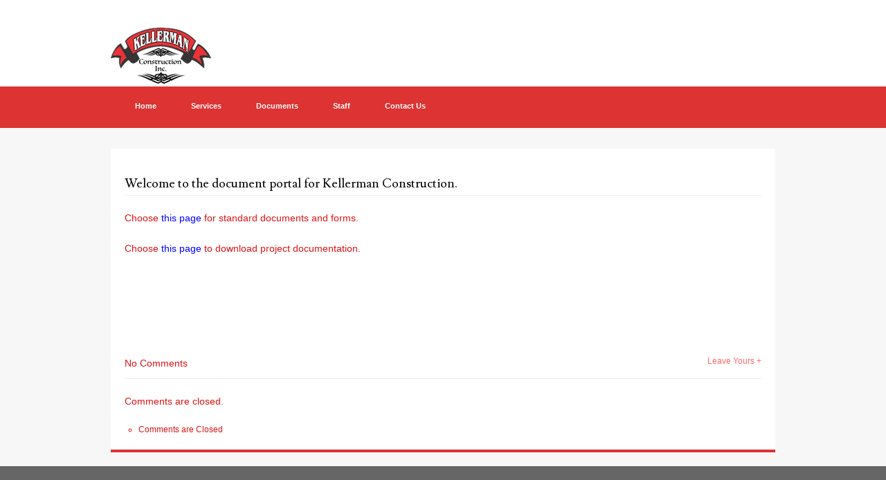

--- FILE ---
content_type: text/html; charset=UTF-8
request_url: http://www.kellermanconstruction.com/documents/
body_size: 3614
content:

<!DOCTYPE html PUBLIC "-//W3C//DTD XHTML 1.0 Strict//EN" "http://www.w3.org/TR/xhtml1/DTD/xhtml1-strict.dtd" >
<html xmlns="http://www.w3.org/1999/xhtml" xml:lang="en" lang="en" >

<head>
    <meta http-equiv="content-type" content="text/html; charset=UTF-8" />
    <meta name="viewport" content="width=device-width, initial-scale=1" />
    <title>Documents | Kellerman Construction, Inc</title>
    <link rel="profile" href="http://gmpg.org/xfn/11" />
    <link rel="pingback" href="http://www.kellermanconstruction.com/xmlrpc.php" />
    <meta name="viewport" content="width=device-width, initial-scale=1, maximum-scale=1" />
    <style type="text/css">@import url(//fonts.googleapis.com/css?family=Lusitana);h1, h2, h3, h4, h5, h6 { font-family: "Lusitana" !important }</style>    <link rel='dns-prefetch' href='//s.w.org' />
<link rel="alternate" type="application/rss+xml" title="Kellerman Construction, Inc &raquo; Feed" href="http://www.kellermanconstruction.com/feed/" />
<link rel="alternate" type="application/rss+xml" title="Kellerman Construction, Inc &raquo; Comments Feed" href="http://www.kellermanconstruction.com/comments/feed/" />
		<script type="text/javascript">
			window._wpemojiSettings = {"baseUrl":"https:\/\/s.w.org\/images\/core\/emoji\/11\/72x72\/","ext":".png","svgUrl":"https:\/\/s.w.org\/images\/core\/emoji\/11\/svg\/","svgExt":".svg","source":{"concatemoji":"http:\/\/www.kellermanconstruction.com\/wp-includes\/js\/wp-emoji-release.min.js?ver=4.9.20"}};
			!function(e,a,t){var n,r,o,i=a.createElement("canvas"),p=i.getContext&&i.getContext("2d");function s(e,t){var a=String.fromCharCode;p.clearRect(0,0,i.width,i.height),p.fillText(a.apply(this,e),0,0);e=i.toDataURL();return p.clearRect(0,0,i.width,i.height),p.fillText(a.apply(this,t),0,0),e===i.toDataURL()}function c(e){var t=a.createElement("script");t.src=e,t.defer=t.type="text/javascript",a.getElementsByTagName("head")[0].appendChild(t)}for(o=Array("flag","emoji"),t.supports={everything:!0,everythingExceptFlag:!0},r=0;r<o.length;r++)t.supports[o[r]]=function(e){if(!p||!p.fillText)return!1;switch(p.textBaseline="top",p.font="600 32px Arial",e){case"flag":return s([55356,56826,55356,56819],[55356,56826,8203,55356,56819])?!1:!s([55356,57332,56128,56423,56128,56418,56128,56421,56128,56430,56128,56423,56128,56447],[55356,57332,8203,56128,56423,8203,56128,56418,8203,56128,56421,8203,56128,56430,8203,56128,56423,8203,56128,56447]);case"emoji":return!s([55358,56760,9792,65039],[55358,56760,8203,9792,65039])}return!1}(o[r]),t.supports.everything=t.supports.everything&&t.supports[o[r]],"flag"!==o[r]&&(t.supports.everythingExceptFlag=t.supports.everythingExceptFlag&&t.supports[o[r]]);t.supports.everythingExceptFlag=t.supports.everythingExceptFlag&&!t.supports.flag,t.DOMReady=!1,t.readyCallback=function(){t.DOMReady=!0},t.supports.everything||(n=function(){t.readyCallback()},a.addEventListener?(a.addEventListener("DOMContentLoaded",n,!1),e.addEventListener("load",n,!1)):(e.attachEvent("onload",n),a.attachEvent("onreadystatechange",function(){"complete"===a.readyState&&t.readyCallback()})),(n=t.source||{}).concatemoji?c(n.concatemoji):n.wpemoji&&n.twemoji&&(c(n.twemoji),c(n.wpemoji)))}(window,document,window._wpemojiSettings);
		</script>
		<style type="text/css">
img.wp-smiley,
img.emoji {
	display: inline !important;
	border: none !important;
	box-shadow: none !important;
	height: 1em !important;
	width: 1em !important;
	margin: 0 .07em !important;
	vertical-align: -0.1em !important;
	background: none !important;
	padding: 0 !important;
}
</style>
<link rel='stylesheet' id='flexslider-css'  href='http://www.kellermanconstruction.com/wp-content/themes/Flatpack/inc/flexslider/css/flexslider.css?ver=4.9.20' type='text/css' media='all' />
<link rel='stylesheet' id='themefurnace-style-css'  href='http://www.kellermanconstruction.com/wp-content/themes/Flatpack/style.css?ver=4.9.20' type='text/css' media='all' />
<link rel='stylesheet' id='googleFonts-css'  href='https://fonts.googleapis.com/css?family=Lato%3A100%2C300%2C700&#038;ver=4.9.20' type='text/css' media='all' />
<link rel='stylesheet' id='font-awesome-css'  href='//netdna.bootstrapcdn.com/font-awesome/4.0.3/css/font-awesome.css?ver=4.9.20' type='text/css' media='all' />
<script type='text/javascript' src='http://www.kellermanconstruction.com/wp-includes/js/jquery/jquery.js?ver=1.12.4'></script>
<script type='text/javascript' src='http://www.kellermanconstruction.com/wp-includes/js/jquery/jquery-migrate.min.js?ver=1.4.1'></script>
<script type='text/javascript' src='http://www.kellermanconstruction.com/wp-content/themes/Flatpack/inc/flexslider/js/jquery.flexslider-min.js?ver=4.9.20'></script>
<script type='text/javascript' src='http://www.kellermanconstruction.com/wp-content/themes/Flatpack/js/jquery-fix.js?ver=1.0'></script>
<script type='text/javascript' src='http://www.kellermanconstruction.com/wp-content/themes/Flatpack/js/tabs.js?ver=1.0'></script>
<script type='text/javascript' src='http://www.kellermanconstruction.com/wp-content/themes/Flatpack/js/easing.js?ver=4.9.20'></script>
<script type='text/javascript' src='http://www.kellermanconstruction.com/wp-content/themes/Flatpack/js/jquery.ui.totop.js?ver=4.9.20'></script>
<link rel='https://api.w.org/' href='http://www.kellermanconstruction.com/wp-json/' />
<link rel="EditURI" type="application/rsd+xml" title="RSD" href="http://www.kellermanconstruction.com/xmlrpc.php?rsd" />
<link rel="wlwmanifest" type="application/wlwmanifest+xml" href="http://www.kellermanconstruction.com/wp-includes/wlwmanifest.xml" /> 
<meta name="generator" content="WordPress 4.9.20" />
<link rel="canonical" href="http://www.kellermanconstruction.com/documents/" />
<link rel='shortlink' href='http://www.kellermanconstruction.com/?p=23' />
<link rel="alternate" type="application/json+oembed" href="http://www.kellermanconstruction.com/wp-json/oembed/1.0/embed?url=http%3A%2F%2Fwww.kellermanconstruction.com%2Fdocuments%2F" />
<link rel="alternate" type="text/xml+oembed" href="http://www.kellermanconstruction.com/wp-json/oembed/1.0/embed?url=http%3A%2F%2Fwww.kellermanconstruction.com%2Fdocuments%2F&#038;format=xml" />
<style type="text/css" id="custom-background-css">
body.custom-background { background-color: #f7f7f7; }
</style>
    <style type="text/css">body { background-color: #f7f7f7}a, .portfolioitem p a:hover, .portfoliotitle a:hover, .blogtitle a:hover, .blogmeta a:hover, #topmeta .author a:hover, #botmeta .author a:hover, .footerwidget a, #footertwitter a, .posttag a:hover, .sidebarwidget li a:hover,  { color: #4348a5}.container, .container2 { background-color: #ffffff}#main-nav, .portfolioimage, #blog, .portfoliooverlay:hover, #main-nav li a:hover, #main-nav .current-menu-item a, #main-nav .current_page_item a, .selected, #main-nav ul ul li a:hover, #inside { border-color: #dd3333}.slide-data h1.slide-title, .flex-direction-nav a, .itemoverlay:before,  a.button, .button, button, html input[type="button"], input[type="reset"]{ background-color: #dd3333}.rosy, .rosy:hover, .tagcloud a, #navbar, .slidetitle span,.blogmeta, .topsubmit, .featureicon, .featureiconsmall, .portfoliooverlay span, #social li, #topmeta .category, #botmeta .category, #portfolio-filter a, .slidemeta, .blogmetainside { background-color: #dd3333;}body { color: #dd1313}h1,h2,h3,h4,h5,h6, #content h1, #content h2, #content h3, #content h4, #content h5, #content h6, blockquote{ color: #000000 }#header { background-color: #ffffff}#footer { background-color: #666666}</style>
    <script type="text/javascript">
		jQuery(document).ready(function( $ ) {
			$().UItoTop({ easingType: 'easeOutQuart' });
		});
  </script> 
</head>

<body class="page-template page-template-page-full-width page-template-page-full-width-php page page-id-23 page-parent custom-background">


<div id="header">
<div class="containerblank">
            <p><a href='http://www.kellermanconstruction.com/' title='Kellerman Construction, Inc' rel='home'><img class="logo" src='http://www.kellermanconstruction.com/wp-content/uploads/2018/01/Kellerman-Logo-PH_small-1.png' alt='Kellerman Construction, Inc' /></a></p>
    <p class="tagline"></p>
</div><!-- End Containerblank -->
</div><!-- End header -->

<div id="navbar">
<div id="main-nav">
<div class="menu"><ul>
<li ><a href="http://www.kellermanconstruction.com/">Home</a></li><li class="page_item page-item-202"><a href="http://www.kellermanconstruction.com/services/">Services</a></li>
<li class="page_item page-item-23 page_item_has_children current_page_item"><a href="http://www.kellermanconstruction.com/documents/">Documents</a>
<ul class='children'>
	<li class="page_item page-item-48"><a href="http://www.kellermanconstruction.com/documents/forms-and-docs/">Forms and Docs</a></li>
	<li class="page_item page-item-109"><a href="http://www.kellermanconstruction.com/documents/project-downloads/">Project Downloads</a></li>
</ul>
</li>
<li class="page_item page-item-176"><a href="http://www.kellermanconstruction.com/staff/">Staff</a></li>
<li class="page_item page-item-178"><a href="http://www.kellermanconstruction.com/contact-us/">Contact Us</a></li>
</ul></div>
</div><!-- End Navbar -->
</div><!-- End main nav --><div class="container">


<div id="inside">
<div id="content">




<h2>Welcome to the document portal for Kellerman Construction.</h2>
<p>Choose <span style="color: #0000ff;"><a style="color: #0000ff;" href="http://www.kellermanconstruction.com/documents/forms-and-docs/">this page</a></span> for standard documents and forms.</p>
<p>Choose <span style="color: #0000ff;"><a style="color: #0000ff;" href="http://www.kellermanconstruction.com/documents/project-downloads/">this page</a></span> to download project documentation.</p>
<p>&nbsp;</p>

<div class="postmeta">
<ul>
<li class="tagcloud posttag"></li>
</ul>
</div><!-- End Postmeta -->

<div id="comments">
<span class="yours"><a href="#leaveyourcomment">Leave Yours +</a></span><p class="commentstop">No Comments</p>


<p>Comments are closed.</p>


<a name="leaveyourcomment"></a>

<ul class="commentsbot">
<li>Comments are Closed</li>
</ul>
		
 
</div><!--End Comments-->
</div><!-- End Content -->

</div><!-- End Inside -->
</div><!-- End Container -->

</div><!-- End Container --></div><!-- End Container -->

<div id="footer">

<div id="footerwidgets">

<div class="footerwidget"><form action="http://www.kellermanconstruction.com/" method="get">
<input class="searchwidget" type="text" name="s" id="search" value="Type &amp; Hit Enter to Search" onblur="if (this.value == '')  {this.value = 'Type &amp; Hit Enter to Search';}"  onfocus="if (this.value == 'Type &amp; Hit Enter to Search') {this.value = '';}">
</form></div>
</div><!-- End Footer Widgets-->

</div><!-- End Footer -->

<div id="credits">

            <p class="copy">ALL MEDIA PROTECTED<br />
        &copy; Copyright 2016 Kellerman Construction, Inc - Theme: FlatPack by <a href="http://themefurnace.com" rel="designer">ThemeFurnace</a>.</a></p>

</div>
Ace Technologies Made This!<script type='text/javascript' src='http://www.kellermanconstruction.com/wp-content/themes/Flatpack/js/selectbox.js?ver=20130115'></script>
<script type='text/javascript' src='http://www.kellermanconstruction.com/wp-content/themes/Flatpack/js/skip-link-focus-fix.js?ver=20130115'></script>
<script type='text/javascript' src='http://www.kellermanconstruction.com/wp-includes/js/wp-embed.min.js?ver=4.9.20'></script>
</body>
</html>

--- FILE ---
content_type: text/css
request_url: http://www.kellermanconstruction.com/wp-content/themes/Flatpack/inc/flexslider/css/flexslider.css?ver=4.9.20
body_size: 1822
content:
/*
 * jQuery FlexSlider v2.0
 * http://www.woothemes.com/flexslider/
 *
 * Copyright 2012 WooThemes
 * Free to use under the GPLv2 license.
 * http://www.gnu.org/licenses/gpl-2.0.html
 *
 * Contributing author: Tyler Smith (@mbmufffin)
 */

 
/* Browser Resets */
.flex-container a:active,
.flexslider a:active,
.flex-container a:focus,
.flexslider a:focus  {outline: none;}
.slides,
.flex-control-nav,
.flex-direction-nav {margin: 0; padding: 0; list-style: none;} 

/* FlexSlider Necessary Styles
*********************************/ 
.flexslider {margin: 0; padding: 0;margin:0 auto;
	text-align:center}
.flexslider .slides > li {display: none; -webkit-backface-visibility: hidden;} /* Hide the slides before the JS is loaded. Avoids image jumping */
.flexslider .slides img { display: block;margin:0 auto;
	text-align:center}
.flex-pauseplay span {text-transform: capitalize;}

/* Clearfix for the .slides element */
.slides:after {content: "."; display: block; clear: both; visibility: hidden; line-height: 0; height: 0;} 
html[xmlns] .slides {display: block;} 
* html .slides {height: 1%;}

/* No JavaScript Fallback */
/* If you are not using another script, such as Modernizr, make sure you
 * include js that eliminates this class on page load */
.no-js .slides > li:first-child {display: block;}


/* FlexSlider Default Theme
*********************************/
.flexslider {margin: 0px;   position: relative; zoom: 1;}
.flex-viewport {max-height: 2000px; -webkit-transition: all 1s ease; -moz-transition: all 1s ease; transition: all 1s ease;}
.loading .flex-viewport {max-height: 300px;}
.flexslider .slides {zoom: 1;text-align:center; margin:0 auto;}

.carousel li {margin-right: 5px}


/* Direction Nav */
.flex-direction-nav {*height: 0; }
.flex-direction-nav a {margin: -20px 0 0; display: block;  position: absolute; top: 50%; z-index: 10; cursor: pointer;  }
.flex-direction-nav .flex-next {margin-right:10px;background-position: 100% 0; right: 20px;text-indent:-9999px;}
.flex-direction-nav .flex-prev {margin-left:10px;left: 20px;text-indent:-9999px;} 
.flex-direction-nav .flex-prev {margin-left:10px;left: 20px;}
.flexslider:hover .flex-next {opacity: 1; }
.flexslider:hover .flex-prev {opacity: 1; }
.flexslider:hover .flex-next:hover, .flexslider:hover .flex-prev:hover {background-color:#3D3D3D;}
.flex-direction-nav .flex-disabled {opacity: .3!important; filter:alpha(opacity=30); cursor: default;}

/* Control Nav */
.flex-control-nav { position: absolute; bottom: 20px; width:100%;text-align: center; }
.flex-control-nav li {margin: 0 6px; display: inline-block; zoom: 1; *display: inline;}


.flex-control-paging li a {width: 11px; height: 11px; display: block; background: #666; background: rgba(0,0,0,0.5); cursor: pointer; text-indent: -9999px; -webkit-border-radius: 20px; -moz-border-radius: 20px; -o-border-radius: 20px; border-radius: 20px; box-shadow: inset 0 0 3px rgba(0,0,0,0.3); }
.flex-control-paging li a:hover { background: #333; background: rgba(0,0,0,0.7); }
.flex-control-paging li a.flex-active { background: #000; background: rgba(0,0,0,0.9); cursor: default; }

.flex-control-thumbs {margin: 5px 0 0; position: static; overflow: hidden;}
.flex-control-thumbs li {width: 25%; float: left; margin: 0;}
.flex-control-thumbs img {width: 100%; display: block; opacity: .7; cursor: pointer;}
.flex-control-thumbs img:hover {opacity: 1;}
.flex-control-thumbs .flex-active {opacity: 1; cursor: default;}

@media screen and (max-width: 860px) {
  .flex-direction-nav .flex-prev {opacity: 1; left: 0;}
  .flex-direction-nav .flex-next {opacity: 1; right: 0;}
}


/* Slide Data -- EVERYTHING ABOVE IS FROM THE BASE ROTATOR */
.flexslider .slides li { position: relative; }
.flex-direction-nav a { 
	height: 55px;
	width: 55px;
	display:block;
	-moz-border-radius:55px;
	-webkit-border-radius: 55px;
	border-radius: 55px;
	line-height: 55px; 
	overflow:hidden;
	
	}
	
.flex-direction-nav .flex-next:before {
	content: "\25b6";
	color:#FFFFFF;
	font-size:30px;
	margin-left:12px;
	margin-right:100px;
}

.flex-direction-nav .flex-prev:before {
	content: "\25c0";
	color:#FFFFFF;
	font-size:30px;
	margin-left:12px;
	margin-right:100px;
}

	
.slide-data { color: #fff; position: absolute; left: 140px; right:140px; top: 80px;background: rgba(0,0,0,0.5); border-radius: 2px; max-width:80%; text-align:center}
.slide-data .flexslider-hg-title, .slide-data p { margin: 0; padding: 0; color: #fff; text-shadow: 0 1px 1px rgba(0,0,0,0.6); }
.slide-data .flexslider-hg-title a { text-decoration: none; color: #fff; }

.slide-data .flexslider-hg-title{	display:block;
	color:white;
	font-size:26px;
	font-weight:bold;
	line-height:28px;
	background-color:#000000;
	padding:10px;
	padding-bottom:6px;
	opacity: 0.9;
	}
	
.slide-data p {
	padding:10px;
	color:white;
	font-size:12px;
	padding-top:6px;
	}
	
	/* Portrait Tablets */
@media only screen and (min-width: 768px) and (max-width: 959px) {

.slide-data {
	 position: absolute; top:-40px;
}

.slide-data .flexslider-hg-title{	display:block;
	font-size:18px !important;
	line-height:22px!important;top:10px !important;
}

}

/*  Portrait Mobiles */
@media only screen and (max-width: 767px) {

.slide-data .flexslider-hg-title{	display:block;
	font-size:18px !important;
	line-height:22px!important;top:10px !important;
}
}

/* Landscape Mobiles */
@media only screen and (min-width: 480px) and (max-width: 767px) {
.slide-data .flexslider-hg-title{	display:block;
	font-size:18px !important;
	line-height:22px!important;top:10px !important;
}
}



--- FILE ---
content_type: text/css
request_url: http://www.kellermanconstruction.com/wp-content/themes/Flatpack/style.css?ver=4.9.20
body_size: 5404
content:
/*
	Theme Name: FlatPack
	Theme URI: http://themefurnace.com/flatpack-theme
	Description: Attractive Business Portfolio Theme
	Author: ThemeFurnace
	Author URI: http://themefurnace.com
	Version: 2.0.1

                                   
		Imports	
		Headings
		Links
		Theme Layout
		Interior
		Sidebar
		Slider
		Footer
		Navigation
		Comments
		Pagination
		Responsive
*/

/* Import Reset and Defaults */
@import url("inc/css/defaults.css");

/* Import Buttons */
@import url("inc/css/buttons.css");


/* Import Navigation Menu icons */
@import url("inc/css/nav-icons.css");

/* Import Widgets */
@import url("inc/css/widgets.css");

/* Import Reset and Defaults */
@import url("//netdna.bootstrapcdn.com/font-awesome/4.0.3/css/font-awesome.css");

/* Slider font */
@import url("//fonts.googleapis.com/css?family=Lato");


/* Headings */

h1, h2, h3, h4, h5, h6 {
	font-family: 'Lato', sans-serif;
	color:#252525;
	font-weight: 300;
	padding: 0;
}
#content h1 {
	font-size: 30px;
	line-height: 38px;
	padding-bottom:15px;
	margin-top:20px;
	margin-bottom:10px;
}
#content h2 {
	font-size: 18px;
	line-height: 22px;
	border-bottom:1px solid #ECECEC;
	padding-bottom:5px;
	margin-top:20px;
	margin-bottom:20px;
}
#content h3 {
	font-size: 18px;
	line-height: 20px;
	border-bottom:1px solid #ECECEC;
	padding-bottom:5px;
	margin-top:20px;
	margin-bottom:20px;
}
#content h4 {
	font-size: 16px;
	line-height: 18px;
	border-bottom:1px solid #ECECEC;
	padding-bottom:5px;
	margin-top:20px;
	margin-bottom:20px;
}
#content h5 {
	font-size: 14px;
	line-height: 16px;
	border-bottom:1px solid #ECECEC;
	padding-bottom:5px;
	margin-top:20px;
	margin-bottom:20px;
}
#content h6 {
	font-size: 12px;
	line-height: 14px;
	border-bottom:1px solid #ECECEC;
	padding-bottom:5px;
	margin-top:20px;
	margin-bottom:20px;
}


/* Links */

a {
	color: #FB6868;
	text-decoration: none;
}
a:hover {
	color:#474747;
	text-decoration: none;
	-webkit-transition: color 1s ease-in-out;
	-webkit-transition-duration: 0.4s;
	-moz-transition: color 1s ease-in-out;
	-moz-transition-duration: 0.4s;
}
#socialmedia span a {
	color:#464646;
}
#socialmedia span a:visited {
	color:#464646;
}
#socialmedia span a:hover {
	color:#FF7A0E;
}
#socialmedia a {
	color:#777777;
}
#socialmedia a:visited {
	color:#777777;
}
#socialmedia a:hover {
	color:#464646;
	-webkit-transition: color 1s ease-in-out;
	-webkit-transition-duration: 0.4s;
	-moz-transition: color 1s ease-in-out;
	-moz-transition-duration: 0.4s;
}
.featureicon a {
	color:white;
	display:block;
	width:30px;
	height:30px;
}
.featureicon a:visited {
	color:white;
}
.featureicon a:hover {
	color:black;
	-webkit-transition: color 1s ease-in-out;
	-webkit-transition-duration: 0.4s;
	-moz-transition: color 1s ease-in-out;
	-moz-transition-duration: 0.4s;
}
.slidetitle a {
	color:white;
}
.featureiconsmall a {
	color:white;
}
.featureiconsmall a:hover {
	color:black;
	-webkit-transition: color 1s ease-in-out;
	-webkit-transition-duration: 0.4s;
	-moz-transition: color 1s ease-in-out;
	-moz-transition-duration: 0.4s;
}
.portfoliooverlay a {
	color:white;
	display:block;
	width:280px;
	height:200px;
}
.portfoliooverlay a:hover {
	color:white;
	transition: all 0.5s ease-out;
}
.porttitle a, .portcat a {
	color:#252525;
}
.blogmeta .commentcount a {
	color:white;
}
.blogtitle a {
	color:#252525;
}
.blogtitle a:hover {
	color:#AEAEAE !important;
	-webkit-transition: color 1s ease-in-out;
	-webkit-transition-duration: 0.4s;
	-moz-transition: color 1s ease-in-out;
	-moz-transition-duration: 0.4s;
}
.blogmetainside a {
	color:white;
}
.blogmetainside a:hover {
	color:#252525;
	-webkit-transition: color 1s ease-in-out;
	-webkit-transition-duration: 0.4s;
	-moz-transition: color 1s ease-in-out;
	-moz-transition-duration: 0.4s;
}
#portfolio-filter a {
	color:white;
	background-color:#FB6868;
	padding-top:5px;
	padding-bottom:5px;
	padding-right:10px;
	padding-left:10px;
}
#portfolio-filter a:hover {
	background-color:#474747;
	-webkit-transition: color 1s ease-in-out;
	-webkit-transition-duration: 0.4s;
	-moz-transition: color 1s ease-in-out;
	-moz-transition-duration: 0.4s;
}
h2.slidetitle a {
	color:white;
}
h2.slidetitle a:hover {
 color:white  -webkit-transition: color 1s ease-in-out;
	-webkit-transition-duration: 0.4s;
	-moz-transition: color 1s ease-in-out;
	-moz-transition-duration: 0.4s;
}
.footerwidget li a {
	color:#B4B4B4;
}
.footerwidget li a:hover {
	color:white;
}
#credits a {
	color:#757575;
}
#credits a:hover {
	color:white;
}


/* Theme Layout */

.container {
	width:960px;
	margin:0 auto;
	background-color: white;
	margin-bottom:20px;
	z-index: 1000;
}
.containerblank {
	width:960px;
	margin:0 auto;
	z-index: 1000;
}
#header {
	background-color:#0F0F0F;
	display:block;
	height:125px;
	position:relative;
}
.logo {
	padding-top:40px;
	text-align:left;
}

#logo_text{
	font-family: 'Lato', sans-serif;
	color:#252525;
	font-weight: 700;
	font-size:22px;
	padding-top:40px;
}

#logo_text a{
	color:white;
}
#features {
	color:white;
	background-color:#2A2A2A;
	width:100%;
	overflow:auto;
	border-bottom:4px solid #828282;
}
.feature {
	width:300px;
	margin-right:30px;
	padding-top:30px;
	padding-bottom:20px;
	text-align:center;
	float:left
}
 .feature:nth-child(3n+3) {
 margin-right:0px;
}
.featuretitle {
	font-size:18px;
	text-align:center;
	color:white;
	margin-top:10px;
	margin-bottom:10px;
	font-weight:300;
}
.featuretext {
	text-align:center;
	margin-left:20px;
	margin-right:20px;
}
.feature p {
	color:#737373;
	font-size: 12px;
	line-height: 14px;
	color:#B5B5B5;
	margin-right:20px;
	margin-top:5px;
	margin-bottom:10px;
}
.featureicon {
	font-size:15px;
	background-color: #FB6868;
	height: 30px;
	width: 30px;
	display:block;
	text-align: center;
	line-height: 30px;
	margin:0 auto;
	position:relative;
}
#smallfeatures {
	overflow:auto;
	padding-left:30px;
	padding-right:30px;
	text-align:left;
}
.featureitemsmall {
	width:280px;
	margin-right:20px;
	display:inline-block;
	vertical-align:top;
	padding-top:40px;
	padding-bottom:40px;
}
 .featureitemsmall:nth-child(3n+3) {
	margin-right:0px;
}
.featureiconsmall {
	font-size:14px;
	background-color: #FB6868;
	height: 35px;
	width: 35px;
	display:block;
	text-align: center;
	margin: 0 auto;
	line-height: 35px;
	float: left;
}
.featureitemsmallwrap {
	display:block;
	float:right;
	width:200px;
	padding-right:20px;
}
.smallfeaturetitle {
	font-size:14px;
	margin-right:20px;
	margin-right:20px;
	margin-bottom:5px;
}
#main {
	text-align:center;
}
.introtext {
	font-family: 'Lato', sans-serif;
	font-weight:300;
	padding-top:30px;
	padding-bottom:0px;
	font-size:30px;
	line-height:38px;
	text-align:center;
	padding-right:100px;
	padding-left:100px;
	letter-spacing:-0.2px;
}
#portfolio {
	background-color:#ECECEC;
	margin-top:40px;
	text-align:left;
	padding-left:30px;
	padding-bottom:10px;
	overflow:hidden;
	border-bottom:4px solid #E0E0E0;
}
.heading {
	text-align:center;
	border-bottom:4px double #D2D2D2;
	padding-top:20px;
	margin-bottom:40px;
	margin-left:-30px;
	margin-right:-30px;
}
.heading h2 {
	display:inline-block;
	font-family: "Helvetica Neue", Helvetica, Arial, sans-serif;
	font-size:16px;
	font-weight:bold;
	position:relative;
	top:10px;
	background:#ECECEC;
	padding:0 12px;
}
.headingwhite {
	text-align:center;
	border-bottom:4px double #D2D2D2;
	padding-top:20px;
	margin-bottom:40px;
	margin-left:-30px;
	margin-right:-30px;
}
.headingwhite h2 {
	display:inline-block;
	font-family: "Helvetica Neue", Helvetica, Arial, sans-serif;
	font-size:16px;
	font-weight:bold;
	position:relative;
	top:10px;
	background:#ffffff;
	padding:0 12px;
}
.portfolioitem {
	width:280px;
	margin-right:25px;
	margin-bottom:20px;
	text-align:center;
	float:left;
	position:relative
}
.portfoliooverlay span {
	font-size:40px;
	font-weight: bold;
	background-color: #000000;
	height: 45px;
	width: 75px;
	display:block;
	text-align: center;
	margin: 0 auto;
	position:absolute;
	top:0px;
	left:0px;
	margin-left:105px;
	margin-top:60px;
	-moz-opacity: 0.20;
	-khtml-opacity: 0.20;
	opacity: 0.20;
	-ms-filter:"progid:DXImageTransform.Microsoft.Alpha"(Opacity=20);
	padding-top:30px;
}
.portfoliooverlay:hover span {
	-webkit-transition: opacity 1s ease-in-out;
	opacity: 0.8;
	-webkit-transition-duration: 0.4s;
	-moz-transition: opacity 1s ease-in-out;
	opacity: 0.8;
	-moz-transition-duration: 0.4s;
}
.portfoliooverlay {
	position:absolute;
	top:0px;
	left:0px;
	width:280px;
	height:200px;
}
.portfoliooverlay:hover {
	-webkit-transition: border-bottom 1s ease-in-out;
	opacity: 1;
	-webkit-transition-duration: 0.4s;
	-moz-transition: border-bottom 1s ease-in-out;
	opacity: 1;
	-moz-transition-duration: 0.4s;
}
.portfolioimage {
	border-bottom:4px solid #FB6868;
}
.porttitle {
	font-family: 'Lato', sans-serif;
	font-weight:300;
	font-size:18px;
	margin-top:10px;
	margin-bottom:5px;
	color:#252525;
}
#blog {
	min-height:300px;
	text-align:left;
	padding-left:30px;
	padding-right:30px;
	padding-bottom:10px;
	overflow:auto;
	border-bottom:4px solid #FB6868;
}
.blogitem {
	width:204px;
	margin-right:24px;
	text-align:left;
	display:inline-block;
	vertical-align:top;
	margin-bottom:20px;
}
 .blogitem:nth-child(5n+5) {
 margin-right:0px;
}
.blogmeta {
	height:36px;
	background-color:#FB6868;
	color:white;
	text-align:left;
	margin-top:-5px;
	font-family: 'Lato', sans-serif;
}
.blogmeta li {
	display:inline;
	margin:0px;
	padding:0px;
}
.blogmeta .date {
	background-image:url(img/date-icon.png);
	background-repeat:no-repeat;
	padding-left:25px;
	margin-left:10px;
	font-size:11px;
	margin-top:8px;
	float:left
}
.blogmeta .commentcount {
	background-image:url(img/comment-icon.png);
	background-repeat:no-repeat;
	float:right;
	margin-right:10px;
	padding-right:5px;
	padding-left:25px;
	margin-top:8px;
}
.blogtitle {
	font-family: "Helvetica Neue", Helvetica, Arial, sans-serif;
	font-size:12px;
	font-weight:bold;
	margin-top:10px;
	margin-bottom:10px;
}
.blogitem p {
	color:#AEAEAE;
	font-size:11px;
	line-height:14px;
}
.bloghome {
	margin:0px;
	margin-top:20px;
	margin-bottom:30px;
	background-color:#ECECEC;
	color:black;
	padding: .5em 1em .55em;
	display: inline-block;
	font-family: 'Lato', sans-serif;
	clear:both
}
.bloghome:hover {
	background-color:#E0E0E0;
	color:black;
	-webkit-transition: background-color 1s ease-in-out;
	-webkit-transition-duration: 0.4s;
	-moz-transition: background-color 1s ease-in-out;
	-moz-transition-duration: 0.4s;
}
#clients {
	margin:0 auto;
	width:960px;
	text-align:center;
	padding-bottom:40px;
	padding-top:30px;
}
.clienttitle {
	font-family: "Helvetica Neue", Helvetica, Arial, sans-serif;
	font-size:16px;
	font-weight:bold;
}


/* Interior */

#inside {
	overflow:auto;
	margin-top:30px;
	border-bottom:4px solid #FB6868;
}
#content {
	width:600px;
	float: left;
	border-right: 1px solid #F3F3F3;
	padding-left:20px;
	padding-right:20px;
	background-color: white;
	padding-top:20px;
	word-wrap:break-word;
}
#content-full {
	width:100%;
}
body.page-template-page-full-width-php #content {
	width:100%;
	padding:0px;
	border:0px;
	overflow: inherit;
	padding-top:20px;
}
body.page-template-page-full-width-php #inside {
	padding-left:20px;
	padding-right:20px;
	background-color: white;
}
body.page-template-page-left-sidebar-php #content {
	float:right;
	border-left: 1px solid #F3F3F3;
	border-right:0px;
}
.featuredimage {
	margin-bottom:-22px;
}
#content p {
	margin-bottom:20px;
	line-height: 24px;
	font-size:14px;
}
.searchwidget {
	margin-left:20px;
	margin-right:20px;
	width:80%
}
.tagged {
	margin-left:-30px;
}
.posttitle {
	font-family: 'Lato', sans-serif;
	font-weight:300;
	font-size:30px;
	line-height:38px;
	letter-spacing:-0.2px;
	border-bottom:1px solid #F3F3F3;
	color:#757575;
	margin-bottom:20px !important;
}
.inttitle {
	font-family: 'Lato', sans-serif;
	font-weight:300;
	font-size:30px;
	line-height:38px;
	letter-spacing:-0.2px;
	color:#757575;
	margin-bottom:20px !important;
}
.blogmetainside {
	height:36px;
	background-color:#FB6868;
	color:white;
	text-align:left;
	margin-top:-5px;
	font-family: 'Lato', sans-serif;
}
.blogmetainside li {
	display:inline;
	margin:0px;
	padding:0px;
}
.blogmetainside .date {
	background-image:url(img/date-icon.png);
	background-repeat:no-repeat;
	padding-left:25px;
	margin-left:-10px;
	font-size:11px;
	margin-top:8px;
	float:left;
	margin-right:40px;
}
.blogmetainside .commentcount {
	background-image:url(img/comment-icon.png);
	background-repeat:no-repeat;
	float:left;
	margin-right:10px;
	padding-right:5px;
	padding-left:25px;
	margin-top:8px;
}
.blogmetainside .category {
	background-image:url(img/category-icon.png);
	background-repeat:no-repeat;
	padding-left:25px;
	margin-left:-10px;
	font-size:11px;
	margin-top:8px;
	float:left;
	margin-right:30px;
}
#portfolio-filter {
	padding:20px;
	padding-bottom:10px;
	overflow:auto;
	margin-top:30px;
}

#portfolio-filter {
	padding-top:40px;
	margin-bottom:-20px;
}
#portfolio-filter li {
	float:left;
	margin-bottom:10px;
}
#portfolio-filter .all {
	display:inline;
	margin-right:5px;
}
#portfolio-filter .cat {
	color:white;
	margin-right:3px;
	margin-left:3px;
}


/* Sidebar */

#sidebar {
	width:319px;
	float: right;
	margin-top:10px;
}
body.page-template-page-left-sidebar-php #sidebar {
	float:left;
}
.sidebartitle {
	font-size:18px;
	font-weight:300;
	color:#474747;
	background-color: white;
	padding:10px;
	border-bottom:1px solid #F3F3F3;
	background-repeat: no-repeat;
	background-position: 10px 14px;
	padding-left:20px;
	margin-bottom:20px;
}
.sidebarwidget {
	margin-bottom:30px;
}
.sidebarwidget ul {
	padding:10px;
}
.sidebarwidget li {
	margin-bottom:10px;
	padding-bottom:10px;
	list-style:circle;
	margin-left:20px;
}
.sidebarwidget li:hover {
	-webkit-transition: color 1s ease-in-out;
	-webkit-transition-duration: 0.4s;
	-moz-transition: color 1s ease-in-out;
	-moz-transition-duration: 0.4s;
}
.sidebarwidget p {
	margin-left:20px;
	margin-right:20px;
	margin-bottom:20px;
}


/* Slider */

#slider {
	position:relative;
	overflow:hidden;
	margin:0 auto;
	text-align:center;
	height:300px;
}
.flexslider {
}
#slider img {
	height:300px;
}
.slide-data h1.slide-title {
    background: none;
    display: inline;
    padding: 10px;
    font-family: 'Lato', serif;
    font-weight:300;
    font-size:30px;
    line-height:40px;
    color:white;
    -moz-opacity: 0.90;
    -khtml-opacity: 0.90;
    opacity: 0.90;
    -ms-filter:"progid:DXImageTransform.Microsoft.Alpha"(Opacity=90);
    letter-spacing:-0.2px;
}
.slide-data h1.slide-title a{
    color:white;
}

.slide-data h1.slide-title {
    text-decoration: none;
    padding: 5px;
    background-color: #F35959;
    display: inline;
    text-shadow: none;
}

.slide-data h1.slide-title:hover {
    background-color: #252525;
}

.slide-data {
    max-width: 600px;
    background: none;
    text-align: center;
    margin: 0 auto;
    position: absolute;
    top: 90px;
}

.slidebutton{
    font-family: 'Lato', serif;
    font-weight:300;
    font-size:14px;
    padding-left:20px;
    padding-right:20px;
}

ol.flex-control-paging {
    display: none;
}

.flex-direction-nav .flex-next, .flex-direction-nav .flex-prev {
    height: 62px;
    width: 62px;
    border-radius: 0;
    -webkit-border-radius: 0;
    -moz-border-radius: 0;
    -ms-border-radius: 0;
    -o-border-radius: 0;
    background: url(img/bg_direction_nav.png) no-repeat;
}
.flex-direction-nav .flex-next:before, .flex-direction-nav .flex-prev:before {
    content: "";
}

.flex-direction-nav .flex-next {
    background-position: -62px 0 !important;
}


/* Footer */

#footer {
	width:100%;
	z-index:-1;
	overflow: auto;
	padding-bottom:20px;
	background-color:#222222;
}
#footerwidgets {
	width:960px;
	margin: 0 auto;
	margin-top:120px;
	color:#B5B5B5;
}
.footerwidget {
	width:220px;
	margin-right:20px;
	float: left;
	padding-bottom:20px;
	display:block;
	position:relative;
}
.footerwidgettitle {
	font-size:15px;
	padding-top:10px;
	color:white;
	margin-bottom:30px;
	font-family: "Helvetica Neue", Helvetica, Arial, sans-serif;
	font-weight:bold;
}
.footerwidget li {
	margin-bottom:10px;
	padding-left:5px;
	list-style-type:circle;
	margin-left:15px;
	margin-bottom:15px;
}
.footerwidget p {
	margin-bottom:15px;
}
#credits {
	background-color: #080808;
	text-align: center;
	padding-top:20px;
	position:relative;
	font-size: 11px;
	padding-bottom:20px;
	color:#757575;
	padding-left:40px;
	padding-right:20px;
}
.footerlogo {
	margin-top:15px;
	padding:0px;
}
#footertwitter {
	width:960px;
	margin:0 auto;
	text-align: center;
	clear:both;
	padding-top:40px;
	position:relative;
}
.footertwitterbird {
	position:absolute;
	top:22px;
	left:48%;
	background-color:#222222;
	padding-left:10px;
	padding-right:10px;
}
.foottweet {
	font-size:18px;
	line-height:28px;
	border-top:4px double #353535;
	padding-top:30px;
	padding-bottom:20px;
}


/* Navigation */

#navbar select {
	display: none;
}
#navbar {
	font-size: 12px;
	margin:0 auto;
	z-index:999;
	background-color: #FB6868;
}

#main-nav {
	height: 58px; /* set to the height you want your menu to be */
	font-size: 11px;
	font-weight: bold;
	position:relative;
	margin:0 auto;
	width:960px;
	border-bottom:2px solid #FB6868;
}
#main-nav ul {
	margin: 0;
	padding: 0; /* only needed if you have not done a CSS reset */
	height:58px;
	padding-left:10px;
}
#main-nav li {
	display: block;
	line-height: 56px; /* this should be the same as your #main-nav height */
	height: 56px; /* this should be the same as your #main-nav height */
	margin: 0;
	padding: 0; /* only needed if you don't have a reset */
	position: relative; /* this is needed in order to position sub menus */
	float:left
}
#main-nav li a {
	display: block;
	height: 56px;
	line-height: 56px;
	padding: 0 25px;
	border:0px;
	color:white;
}
#main-nav li a:hover {
	border-bottom:4px solid #303030;
	-webkit-transition: color 1s ease-in-out;
	-webkit-transition-duration: 0.4s;
	-moz-transition: color 1s ease-in-out;
	-moz-transition-duration: 0.4s;
}
#main-nav .current-menu-item a, #main-nav .current_page_item a, .selected {
	color: white;
	border-bottom:4px solid #303030;
}
#main-nav ul ul a {
	color: #CACACA;
}
#main-nav ul ul a:hover {
	color:#FFFFFF;
}
#main-nav ul ul { /* this targets all sub menus */
	display:none;
	position: absolute;
	top: 60px; /* this should be the same height as the top level menu -- height + padding + borders */
	left:-10px;
	z-index:9999;
	font-size:12px;
	font-weight:normal;
}
#main-nav ul ul li { /* this targets all submenu items */
	float: none; /* overwriting our float up above */
	width: 200px; /* set to the width you want your sub menus to be. This needs to match the value we set below */
	border-bottom:1px solid #555555;
	background-color:#343434;
	background-repeat:repeat;
}
#main-nav ul ul li a { /* target all sub menu item links */
}
#main-nav ul ul li a:hover { /* target all sub menu item links */
	border-bottom:1px solid #FB6868;
}
#main-nav ul li:hover > ul {
	display: block; /* show sub menus when hovering over a parent */
}
#main-nav ul ul li ul {
	/* target all second, third, and deeper level sub menus */
	left: 200px; /* this needs to match the sub menu width set above -- width + padding + borders */
	top: 0; /* this ensures the sub menu starts in line with its parent item */
}


/* Comments */

.comments {
	background-color: white;
	width:100%;
	margin-top:40px;
	position:relative;
	-webkit-box-shadow: 0px 0px 3px 0px #CCCBCB;
	box-shadow: 0px 0px 3px 0px #CCCBCB;
	moz-box-shadow: 0px 0px 3px 0px #CCCBCB;
	margin-left:40px;
	margin-bottom:40px;
	padding-bottom:20px;
}
.comments ol {
}
#commentsform {
	padding-right:10px;
	position:relative;
	margin-bottom:0px;
}
#comments p {
}
.commentstop {
	border-bottom:1px solid #ececec;
	padding-bottom:10px;
	padding-left:0px;
	padding-right:0px;
	padding-top:20px;
}
.yours {
	float:right;
	margin-top:20px;
}
.comment {
	padding-bottom:20px;
}
.avatar {
	float:left;
	margin-right:10px;
	padding: 2px;
	border: 1px solid #C8C8C8;
}
.comment-author {
	font-size: 12px;
	color:#010101;
}
.comment-author a {
	border-bottom:0px;
	color:#000000;
}
.bypostauthor {
}
.comment-meta {
	font-size: 11px;
}
.comment-meta a {
	border-bottom:0px;
}
.comment-meta a:visited {
	border-bottom:0px;
}
.comment-body {
	margin-left:72px;
}
.comment-body p {
	margin-top:10px;
	line-height:20px;
}
.comment li {
	margin-top:20px;
}
.comment {
	list-style-type:none;
}
.children ul {
}
.depth-1 {
	margin-top:20px;
}
.depth-2 {
	margin-top:20px;
	margin-left:10%;
}
.depth-3 {
	margin-top:20px;
	margin-left:10%;
}
#comments .comment:last-child.depth-2 {
}
#comments .comment:first-child.depth-2 {
}
#comments .comment:last-child.depth-3 {
}
.comment-author-admin {
}
#comments ul.children {
}
.reply {
	float: right;
	position:relative;
	border-bottom:1px solid #ECECEC;
	width:100%;
	margin-bottom:25px;
	padding-bottom:25px;
}
.comment-reply-link {
	display: block;
	background-color: #464646;
	color:white;
	border:0px;
	font-size: 11px;
	padding:1px 10px;
	width:35px;
	text-align:center;
	float:right;
}
a.comment-reply-link {
	color:white;
	border:0px;
}
a.comment-reply-link:visited {
	color:white;
}
a.comment-reply-link:hover {
	color:white;
	background-color: #5E5E5E;
}
.commentinput {
	width:50%;
	margin-bottom:20px;
}
.commentbox {
	width:70%;
	height:150px;
}
.commentinfo {
	font-size: 11px;
	margin-top:20px;
}
.commentsubmit {
	margin-top:20px;
	display: block;
	background-color: #464646;
	color:white;
	border:0px;
	font-size: 11px;
	padding:5px 15px;
}
.commentsubmit:hover {
	background-color: #5E5E5E;
	cursor: pointer;
}
.cancelcomment {
	margin-bottom:10px;
}
.loggedinauthor {
}


/* Pagination */


.pagination {
	position:relative;
	padding:0px 0;
	font-size:11px;
	line-height:13px;
	height:50px;
	border-top:1px solid #EDEDED;
	display:block;
	margin-bottom:20px;
	padding-top:15px;
}
.pagination span, .pagination a {
	display:block;
	float:left;
	margin: 2px 2px 2px 0;
	padding:6px 9px 5px 9px;
	text-decoration:none;
	width:auto;
	color:#444;
	border:1px solid #EDEDED;
}
.pagination a:hover {
	background: #24221D;
	color:#fff;
	text-decoration: none;
}
.pagination a:visited {
	text-decoration: none;
}
.pagination .current {
	padding:6px 9px 5px 9px;
	background: #24221D;
	color:#fff;
}

#toTop {
	display:none;
	text-decoration:none;
	position:fixed;
	bottom:20px;
	right:20px;
	overflow:hidden;
	width:51px;
	height:51px;
	border:none;
	text-indent:-9999px;
	background:url(img/ui.totop.png) no-repeat left top;
}
#toTopHover {
	background:url(img/ui.totop.png) no-repeat left -51px;
	width:51px;
	height:51px;
	display:block;
	overflow:hidden;
	float:left;
	opacity: 0;
	-moz-opacity: 0;
	filter:alpha(opacity=0);
}
#toTop:active, #toTop:focus {
	outline:none;
}


/* Responsive*/

img {
	max-width: 100%;
	height:auto;
}


/* Portrait Tablets */
@media only screen and (min-width: 768px) and (max-width: 959px) {
 .container, .containerblank, #footerwidgets, #footertwitter, #clients, #main-nav {
 width:680px;
}
 #navbar {
 width:100%;
}
 .slidetitle {
 max-width:400px;
 margin-right: -200px;
}
 .footerwidget {
 width:300px;
 margin-left:20px;
}
 .feature {
 width:200px;
}
 #portfolio {
text-align:center;
}
.portfolioitem{
	margin-left:10px;
}
 #blog {
text-align:center
}
 .featuretext {
 text-align:center;
 margin-left:10px;
 margin-right:10px;
}
 .feature p {
 margin-right:0px;
}
 .featureitemsmall {
 width:580px;
 margin-right:20px;
 display:inline-block;
 vertical-align:top;
 padding-top:40px;
 padding-bottom:40px;
}
 .featureitemsmallwrap {
 display:block;
 float:right;
 width:500px;
}
 .headingwhite {
 margin-bottom:70px;
}
 .blogitem {
 margin-right:30px;
 margin-left:30px;
}
 .blogitem:nth-child(5n+5) {
 margin-right:30px;
}
 #content {
 width:320px;
}
.slide-data {
    top: 80px;
}

}
/*  Portrait Mobiles */
@media only screen and (max-width: 767px) {
 .container, .containerblank, #footerwidgets, #footertwitter, #clients, #main-nav {
 width:290px;
}
 #navbar {
 width:100%;
}
 #navbar ul {
display: none;
}
 #navbar select {
position:absolute;
display: inline-block;
position:absolute;
top:18px;
left:45px;
width:195px;
}
 #navbar {
 position: relative;
}
 #slider {
 height:200px;
}
 #slider img {
 height:200px;
}
 .portfolioitem {
 width: 230px;
}
 .portfoliooverlay {
 width:230px;
}
 .portfoliooverlay span {
 font-size:40px;
 height: 45px;
 width: 75px;
 margin-left:85px;
 margin-top:40px;
 padding-top:30px;
}
 #portfolio {
 padding-left:0px;
 padding-right:0px;
 padding-bottom:10px;
 overflow:hidden;
}
 .portfolioitem {
 margin-left:30px;
 margin-right:0px;
 padding:0px;
}
 .slidetitle {
 width:200px;
 margin-right: -110px;
 bottom:30px;
 font-size:20px;
 line-height:30px;
}
 .slidebutton {
 display:none;
}
 .flex-direction-nav {
 display:none;
}
 .introtext {
 font-family: 'Lato', sans-serif;
 font-weight:300;
 padding-top:30px;
 padding-bottom:0px;
 font-size:20px;
 line-height:28px;
 text-align:center;
 padding-right:20px;
 padding-left:20px;
 letter-spacing:-0.2px;
}
 .feature {
 width:280px;
 margin-right:0px;
 float:right
}
 .feature:nth-child(3n+3) {
 margin-right:0px;
}
 .featureitemsmall {
 width:260px;
 margin-right:0px;
}
 .featureitemsmallwrap {
 width:180px;
 margin-right:0px;
}
 .blogitem {
 margin-left:20px;
}
 #toTop {
 bottom:-999px;
 right:-999px;
}
 .container {
overflow:hidden
}
#content {
 width:85%;
 margin-right:0px;
 border-right:0px;
}
 #sidebar {
 float:none;
 width:90%;
}
.slide-data, .flex-direction-nav {
    display:none;
}
}


/* Landscape Mobiles */
@media only screen and (min-width: 480px) and (max-width: 767px) {
 .container, .containerblank, #footerwidgets, #footertwitter, #clients, #main-nav {
 width:380px;
}
 #navbar {
 width:100%;
}
 #navbar ul {
display: none;
}
 #navbar select {
position:absolute;
display: inline-block;
position:absolute;
top:18px;
left:45px;
width:290px;
}
 #navbar {
 position: relative;
}
 #slider {
 height:200px;
}
 #slider img {
 height:200px;
}
 .slidetitle {
 width:240px;
 margin-right: -120px;
}
 .slidebutton {
 display:none;
}
 .flex-direction-nav {
 display:block
}
 .feature {
 width:280px;
 margin-right:45px;
 float:right;
}
 .feature:nth-child(3n+3) {
 margin-right:45px;
}
 .portfolioitem {
 margin-left:70px;
}
 .blogitem {
 margin-left:60px;
}
 .footerwidget {
 margin-left:60px;
}
 .featureitemsmall {
 width:320px;
}
 .featureitemsmallwrap {
 width:230px;
}
 #toTop {
 bottom:20px;
 right:20px;
}
 #content {
 width:88%;
 margin-right:0px;
 border-right:0px;
}
 #sidebar {
 float:none;
 width:90%;
}
.slide-data, .flex-direction-nav {
    display:none;
}
}


--- FILE ---
content_type: text/css
request_url: http://www.kellermanconstruction.com/wp-content/themes/Flatpack/inc/css/defaults.css
body_size: 1378
content:
/* Reset */

html, body, div, span, applet, object, iframe,
h1, h2, h3, h4, h5, h6, p, blockquote, pre,
a, abbr, acronym, address, big, cite, code,
del, dfn, em, font, img, ins, kbd, q, s, samp,
small, strike, strong, sub, sup, tt, var,
dl, dt, dd, ol, ul, li,
fieldset, form, label, legend,
table, caption, tbody, tfoot, thead, tr, th, td {
	margin: 0;
	padding: 0;
	border: 0;
	outline: 0;
	font-weight: inherit;
	font-style: inherit;
	font-size: 100%;
	font-family: inherit;
	vertical-align: baseline;
}
:focus {
	outline: 0;
}
body {
	color: black;
	background: white;
}
ol, ul {
	list-style: none;
}
table {
	border-collapse: separate;
	border-spacing: 0;
}
caption, th, td {
	text-align: left;
	font-weight: normal;
}
blockquote:before, blockquote:after,
q:before, q:after {
	content: "";
}
blockquote, q {
	quotes: "" "";
}

/* Defaults */

body{
	font: 12px "Helvetica Neue", Helvetica, Arial, sans-serif;
	background-color: #F5F5F5;
	color: #757575;
	line-height: 18px;
}

input, textarea {
	font: 12px "Helvetica Neue", Helvetica, Arial, sans-serif;
	background: #fff;
	color: #5d5c5c;
	border: 1px solid #E4E4E4;
	padding:5px;
}

input:focus, textarea:focus{
	border: 1px solid #d7d7d7;
	-webkit-box-shadow: 0px 0px 3px 0px #CCCBCB;
	box-shadow: 0px 0px 3px 0px #CCCBCB; 
	moz-box-shadow: 0px 0px 3px 0px #CCCBCB; 
}

#footer input, #footer textarea{
	background-color:#4F4F4F;
	border:1px solid #656565;
	color:#CCCCCC;
}

#footer input:focus, #footer textarea:focus{
	border: 1px solid #d7d7d7;
	-webkit-box-shadow: 0px 0px 3px 0px #5E5E5E;
	box-shadow: 0px 0px 3px 0px #5E5E5E; 
	moz-box-shadow: 0px 0px 3px 0px #5E5E5E; 
}

blockquote{
	color:#404040;
	font-size: 18px;
	font-family:Georgia, "Times New Roman", Times, serif;
	padding:20px;
	border-left:3px solid #F4F4F4;
	margin-bottom:10px;
}

.clear {
	clear:both;
}

img.aligncenter, .aligncenter {
	clear: both;
	display: block;
	margin-left: auto;
	margin-right: auto;
	margin-top:20px;
	margin-bottom:20px;
}

img.alignleft, .alignleft {
	float: left;
	margin-right:20px;
	margin-bottom:20px;
	margin-top:20px;
	clear:both;
}

img.alignright, .alignright {
	float: right;
	margin-left:20px;
	margin-bottom:20px;
	margin-top:20px;
	clear:both;
}

img.alignnone, .alignnone {
	clear: both;
	display: block;
	margin-top:20px;
	margin-bottom:20px;
	clear:both;
}

.wp-caption {
	background: #f1f1f1;
	line-height: 18px;
	margin-bottom: 20px;
	max-width: 632px !important; /* prevent too-wide images from breaking layout */
	padding: 4px;
	text-align: center;
}

.wp-caption img {
	margin: 5px 5px 0;
}

.wp-caption p.wp-caption-text {
	color: #888;
	font-size: 12px;
	margin: 5px;
}

.gallery {
	margin: 0 auto 18px;
}
.gallery .gallery-item {
	float: left;
	margin-top: 0;
	text-align: center;
	width: 33%;
}
.gallery-columns-2 .gallery-item {
	width: 50%;
}
.gallery-columns-4 .gallery-item {
	width: 25%;
}
.gallery img {
	border: 2px solid #cfcfcf;
}
.gallery-columns-2 .attachment-medium {
	max-width: 92%;
	height: auto;
}
.gallery-columns-4 .attachment-thumbnail {
	max-width: 84%;
	height: auto;
}
.gallery .gallery-caption {
	color: #888;
	font-size: 12px;
	margin: 0 0 12px;
}
.gallery dl {
	margin: 0;
}
.gallery img {
	border: 10px solid #f1f1f1;
}
.gallery br+br {
	display: none;
}
#content .attachment img {/* single attachment images should be centered */
	display: block;
	margin: 0 auto;
}

#content table {
	border: 1px solid #e7e7e7;
	margin: 0 -1px 24px 0;
	text-align: left;
	width: 100%;
}

#content tr th, #content thead th {
	color: #888;
	font-size: 12px;
	font-weight: bold;
	line-height: 18px;
	padding: 9px 24px;
}

#content tr td {
	border-top: 1px solid #e7e7e7;
	padding: 6px 24px;
}

#content tr.odd td {
	background: #f2f7fc;
}

#content dl {
	margin: 0 0 24px 0;
}

#content dt {
	font-weight: bold;
}

#content dd {
	margin-bottom: 18px;
}

#content ul {
	margin-bottom:20px;
	display:block;
	padding-left:20px;
	list-style-type:circle;
}

#content li {
	margin-bottom:5px;
}

#content ol {
	margin-bottom:20px;
	display:block;
	padding-left:20px;
	list-style-type:decimal
}

#content address {
	margin-bottom:20px;
	display:block;
}

--- FILE ---
content_type: text/css
request_url: http://www.kellermanconstruction.com/wp-content/themes/Flatpack/inc/css/buttons.css
body_size: 739
content:
/* Buttons 
*/


.button {
	display: inline-block;
	outline: none;
	cursor: pointer;
	text-align: center;
	text-decoration: none;
	font: 12px/100% 'Lato', sans-serif;
	padding: .5em 1em .55em;
	-webkit-box-shadow: 0 1px 2px rgba(0,0,0,.2);
	-moz-box-shadow: 0 1px 2px rgba(0,0,0,.2);
	box-shadow: 0 1px 2px rgba(0,0,0,.2);
	margin:5px;
}
.button:hover {
	text-decoration: none;
	color: white;
	-webkit-transition: background-color 1s ease-in-out;
	-webkit-transition-duration: 0.4s;
	-moz-transition: background-color 1s ease-in-out;
	-moz-transition-duration: 0.4s;
}
.button:active {

}

.large{
	font-size: 16px;
	padding-top:15px;
	padding-bottom:15px;
	padding-left:20px;
	padding-right:20px;
}

.action{
	margin-top:10px;
	float:right;
	margin-right:10px;
	margin-left:10px;
}

.more{
	margin:0px;
	margin-top:10px;
}

/* color styles 
---------------------------------------------- */

/* black */
.black {
	color: #d7d7d7;
	background: #333;

}
.black:hover {
	background: #000;
}
.black:active {
	color: white;
}

a.black, a.gray, a.orange, a.red, a.blue, a.rosy, a.green, a.pink {
	color:white;
}

a.white, a.white:hover{
	color:#606060;
}

/* gray */
.gray {
	color: #e9e9e9;
	background: #6e6e6e;
}
.gray:hover {
	background: #616161;
}
.gray:active {
	color: white;
}

/* white */
.white {
	color: #606060;
	background: #fff;
}
.white:hover {
	background: #ededed;
}
.white:active {
	color: #999;
}


/* orange */
.orange {
	color: white;
	background: #f78d1d;
}
.orange:hover {
	background: #f78d1d;
}
.orange:active {
	color: white;
	background: #f78d1d;
}

/* red */
.red {
	color: #faddde;
	background: #FF0000;
}
.red:hover {
	background: #b61318;
}
.red:active {
	color: white;
}

/* blue */
.blue {
	color: #d9eef7;
	background: #0095cd;
}
.blue:hover {
	background: #007ead;
}
.blue:active {
	color: white;
}

/* rosy */
.rosy {
	color: white;
	background: #FB6868;
}
.rosy:hover {
	background: #F35959;
}
.rosy:active {
	color: white;
}

/* green */
.green {
	color: white;
	background: #008000;
}
.green:hover {
	background: #009E00;
}
.green:active {
	color: white;
}

/* pink */
.pink {
	color: #feeef5;
	background: #f895c2;
}
.pink:hover {
	background: #d57ea5;
}
.pink:active {
	color: white;
}

--- FILE ---
content_type: text/css
request_url: http://www.kellermanconstruction.com/wp-content/themes/Flatpack/inc/css/nav-icons.css
body_size: 1060
content:
#main-nav .add{
	background-image: url(../../../icons/add.png);
	background-repeat: no-repeat;
	background-position: 5px 20px;
}

#main-nav .addressbook{
	background-image: url(../../icons/addressbook.png);
	background-repeat: no-repeat;
	background-position: 5px 20px;
}

#main-nav .alert{
	background-image: url(../../icons/alert.png);
	background-repeat: no-repeat;
	background-position: 5px 20px;
}

#main-nav .apple{
	background-image: url(../../icons/apple.png);
	background-repeat: no-repeat;
	background-position: 5px 20px;
}

#main-nav .arrow1_e{
	background-image: url(../../icons/arrow1_e.png);
	background-repeat: no-repeat;
	background-position: 5px 20px;
}

#main-nav .arrow1_n{
	background-image: url(../../icons/arrow1_n.png);
	background-repeat: no-repeat;
	background-position: 5px 20px;
}

#main-nav .arrow1_ne{
	background-image: url(../../icons/arrow1_ne.png);
	background-repeat: no-repeat;
	background-position: 5px 20px;
}

#main-nav .arrow1_nw{
	background-image: url(../../icons/arrow1_nw.png);
	background-repeat: no-repeat;
	background-position: 5px 20px;
}

#main-nav .arrow1_s{
	background-image: url(../../icons/arrow1_s.png);
	background-repeat: no-repeat;
	background-position: 5px 20px;
}

#main-nav .arrow1_se{
	background-image: url(../../icons/arrow1_se.png);
	background-repeat: no-repeat;
	background-position: 5px 20px;
}

#main-nav .arrow1_sw{
	background-image: url(../../icons/arrow1_sw.png);
	background-repeat: no-repeat;
	background-position: 5px 20px;
}

#main-nav .arrow1_w{
	background-image: url(../../icons/arrow1_w.png);
	background-repeat: no-repeat;
	background-position: 5px 20px;
}

#main-nav .arrow2_e{
	background-image: url(../../icons/arrow2_e.png);
	background-repeat: no-repeat;
	background-position: 5px 20px;
}

#main-nav .arrow2_n{
	background-image: url(../../icons/arrow2_n.png);
	background-repeat: no-repeat;
	background-position: 5px 20px;
}

#main-nav .arrow2_ne{
	background-image: url(../../icons/arrow2_ne.png);
	background-repeat: no-repeat;
	background-position: 5px 20px;
}

#main-nav .arrow2_nw{
	background-image: url(../../icons/arrow2_nw.png);
	background-repeat: no-repeat;
	background-position: 5px 20px;
}

#main-nav .arrow2_s{
	background-image: url(../../icons/arrow2_s.png);
	background-repeat: no-repeat;
	background-position: 5px 20px;
}

#main-nav .arrow2_se{
	background-image: url(../../icons/arrow2_se.png);
	background-repeat: no-repeat;
	background-position: 5px 20px;
}

#main-nav .arrow2_sw{
	background-image: url(../../icons/arrow2_sw.png);
	background-repeat: no-repeat;
	background-position: 5px 20px;
}

#main-nav .arrow2_w{
	background-image: url(../../icons/arrow2_w.png);
	background-repeat: no-repeat;
	background-position: 5px 20px;
}

#main-nav .arrow3_e{
	background-image: url(../../icons/arrow3_e.png);
	background-repeat: no-repeat;
	background-position: 5px 20px;
}

#main-nav .arrow3_n{
	background-image: url(../../icons/arrow3_n.png);
	background-repeat: no-repeat;
	background-position: 5px 20px;
}

#main-nav .arrow3_ne{
	background-image: url(../../icons/arrow3_ne.png);
	background-repeat: no-repeat;
	background-position: 5px 20px;
}

#main-nav .arrow3_nw{
	background-image: url(../../icons/arrow3_nw.png);
	background-repeat: no-repeat;
	background-position: 5px 20px;
}

#main-nav .arrow3_s{
	background-image: url(../../icons/arrow3_s.png);
	background-repeat: no-repeat;
	background-position: 5px 20px;
}

#main-nav .arrow3_se{
	background-image: url(../../icons/arrow3_se.png);
	background-repeat: no-repeat;
	background-position: 5px 20px;
}

#main-nav .arrow3_sw{
	background-image: url(../../icons/arrow3_sw.png);
	background-repeat: no-repeat;
	background-position: 5px 20px;
}

#main-nav .arrow3_w{
	background-image: url(../../icons/arrow3_w.png);
	background-repeat: no-repeat;
	background-position: 5px 20px;
}

#main-nav .ascii{
	background-image: url(../../icons/ascii.png);
	background-repeat: no-repeat;
	background-position: 5px 20px;
}

#main-nav .back{
	background-image: url(../../icons/back.png);
	background-repeat: no-repeat;
	background-position: 5px 20px;
}

#main-nav .bigsmile{
	background-image: url(../../icons/bigsmile.png);
	background-repeat: no-repeat;
	background-position: 5px 20px;
}

#main-nav .binary{
	background-image: url(../../icons/binary.png);
	background-repeat: no-repeat;
	background-position: 5px 20px;
}

#main-nav .blah{
	background-image: url(../../icons/blah.png);
	background-repeat: no-repeat;
	background-position: 5px 20px;
}

#main-nav .bstop{
	background-image: url(../../icons/bstop.png);
	background-repeat: no-repeat;
	background-position: 5px 20px;
}

#main-nav .buy{
	background-image: url(../../icons/buy.png);
	background-repeat: no-repeat;
	background-position: 5px 20px;
}

#main-nav .calday{
	background-image: url(../../icons/calday.png);
	background-repeat: no-repeat;
	background-position: 5px 20px;
}

#main-nav .calendar{
	background-image: url(../../icons/calendar.png);
	background-repeat: no-repeat;
	background-position: 5px 20px;
}

#main-nav .camera{
	background-image: url(../../icons/camera.png);
	background-repeat: no-repeat;
	background-position: 5px 20px;
}

#main-nav .cart{
	background-image: url(../../icons/cart.png);
	background-repeat: no-repeat;
	background-position: 5px 20px;
}

#main-nav .cd{
	background-image: url(../../icons/cd.png);
	background-repeat: no-repeat;
	background-position: 5px 20px;
}

#main-nav .cellphone{
	background-image: url(../../icons/cellphone.png);
	background-repeat: no-repeat;
	background-position: 5px 20px;
}

#main-nav .chat{
	background-image: url(../../icons/chat.png);
	background-repeat: no-repeat;
	background-position: 5px 20px;
}

#main-nav .check{
	background-image: url(../../icons/check.png);
	background-repeat: no-repeat;
	background-position: 5px 20px;
}

#main-nav .close{
	background-image: url(../../icons/close.png);
	background-repeat: no-repeat;
	background-position: 5px 20px;
}

#main-nav .comment{
	background-image: url(../../icons/comment.png);
	background-repeat: no-repeat;
	background-position: 5px 20px;
}

#main-nav .cube{
	background-image: url(../../icons/cube.png);
	background-repeat: no-repeat;
	background-position: 5px 20px;
}

#main-nav .day{
	background-image: url(../../icons/day.png);
	background-repeat: no-repeat;
	background-position: 5px 20px;
}

#main-nav .denied{
	background-image: url(../../icons/denied.png);
	background-repeat: no-repeat;
	background-position: 5px 20px;
}

#main-nav .document{
	background-image: url(../../icons/document.png);
	background-repeat: no-repeat;
	background-position: 5px 20px;
}

#main-nav .download{
	background-image: url(../../icons/download.png);
	background-repeat: no-repeat;
	background-position: 5px 20px;
}
#main-nav .edit{
	background-image: url(../../icons/edit.png);
	background-repeat: no-repeat;
	background-position: 5px 20px;
}

#main-nav .eject{
	background-image: url(../../icons/eject.png);
	background-repeat: no-repeat;
	background-position: 5px 20px;
}

#main-nav .equalizer{
	background-image: url(../../icons/equalizer.png);
	background-repeat: no-repeat;
	background-position: 5px 20px;
}

#main-nav .first{
	background-image: url(../../icons/first.png);
	background-repeat: no-repeat;
	background-position: 5px 20px;
}

#main-nav .flag{
	background-image: url(../../icons/flag.png);
	background-repeat: no-repeat;
	background-position: 5px 20px;
}
#main-nav .flash{
	background-image: url(../../icons/flash.png);
	background-repeat: no-repeat;
	background-position: 5px 20px;
}

#main-nav .folder{
	background-image: url(../../icons/folder.png);
	background-repeat: no-repeat;
	background-position: 5px 20px;
}

#main-nav .forward{
	background-image: url(../../icons/forward.png);
	background-repeat: no-repeat;
	background-position: 5px 20px;
}

#main-nav .frown{
	background-image: url(../../icons/frown.png);
	background-repeat: no-repeat;
	background-position: 5px 20px;
}

#main-nav .ftp{
	background-image: url(../../icons/ftp.png);
	background-repeat: no-repeat;
	background-position: 5px 20px;
}
#main-nav .graph{
	background-image: url(../../icons/graph.png);
	background-repeat: no-repeat;
	background-position: 5px 20px;
}

#main-nav .heart{
	background-image: url(../../icons/heart.png);
	background-repeat: no-repeat;
	background-position: 5px 20px;
}

#main-nav .home{
	background-image: url(../../icons/home.png);
	background-repeat: no-repeat;
	background-position: 5px 20px;
}

#main-nav .html{
	background-image: url(../../icons/html.png);
	background-repeat: no-repeat;
	background-position: 5px 20px;
}

#main-nav .ipod{
	background-image: url(../../icons/ipod.png);
	background-repeat: no-repeat;
	background-position: 5px 20px;
}
#main-nav .last{
	background-image: url(../../icons/last.png);
	background-repeat: no-repeat;
	background-position: 5px 20px;
}

#main-nav .lock{
	background-image: url(../../icons/lock.png);
	background-repeat: no-repeat;
	background-position: 5px 20px;
}

#main-nav .loop{
	background-image: url(../../icons/loop.png);
	background-repeat: no-repeat;
	background-position: 5px 20px;
}

#main-nav .mail{
	background-image: url(../../icons/mail.png);
	background-repeat: no-repeat;
	background-position: 5px 20px;
}

#main-nav .man{
	background-image: url(../../icons/man.png);
	background-repeat: no-repeat;
	background-position: 5px 20px;
}
#main-nav .manman{
	background-image: url(../../icons/manman.png);
	background-repeat: no-repeat;
	background-position: 5px 20px;
}

#main-nav .music{
	background-image: url(../../icons/music.png);
	background-repeat: no-repeat;
	background-position: 5px 20px;
}

#main-nav .mute{
	background-image: url(../../icons/mute.png);
	background-repeat: no-repeat;
	background-position: 5px 20px;
}

#main-nav .mute_centered{
	background-image: url(../../icons/mute_centered.png);
	background-repeat: no-repeat;
	background-position: 5px 20px;
}

#main-nav .newwindow{
	background-image: url(../../icons/newwindow.png);
	background-repeat: no-repeat;
	background-position: 5px 20px;
}
#main-nav .next{
	background-image: url(../../icons/next.png);
	background-repeat: no-repeat;
	background-position: 5px 20px;
}

#main-nav .night{
	background-image: url(../../icons/night.png);
	background-repeat: no-repeat;
	background-position: 5px 20px;
}

#main-nav .open{
	background-image: url(../../icons/open.png);
	background-repeat: no-repeat;
	background-position: 5px 20px;
}

#main-nav .pause{
	background-image: url(../../icons/pause.png);
	background-repeat: no-repeat;
	background-position: 5px 20px;
}

#main-nav .phone{
	background-image: url(../../icons/phone.png);
	background-repeat: no-repeat;
	background-position: 5px 20px;
}
#main-nav .play{
	background-image: url(../../icons/play.png);
	background-repeat: no-repeat;
	background-position: 5px 20px;
}

#main-nav .previous{
	background-image: url(../../icons/previous.png);
	background-repeat: no-repeat;
	background-position: 5px 20px;
}

#main-nav .quicktime{
	background-image: url(../../icons/quicktime.png);
	background-repeat: no-repeat;
	background-position: 5px 20px;
}

#main-nav .redo{
	background-image: url(../../icons/redo.png);
	background-repeat: no-repeat;
	background-position: 5px 20px;
}

#main-nav .reload{
	background-image: url(../../icons/reload.png);
	background-repeat: no-repeat;
	background-position: 5px 20px;
}
#main-nav .sad{
	background-image: url(../../icons/sad.png);
	background-repeat: no-repeat;
	background-position: 5px 20px;
}

#main-nav .save{
	background-image: url(../../icons/save.png);
	background-repeat: no-repeat;
	background-position: 5px 20px;
}

#main-nav .scream{
	background-image: url(../../icons/scream.png);
	background-repeat: no-repeat;
	background-position: 5px 20px;
}

#main-nav .search{
	background-image: url(../../icons/search.png);
	background-repeat: no-repeat;
	background-position: 5px 20px;
}

#main-nav .seconds{
	background-image: url(../../icons/seconds.png);
	background-repeat: no-repeat;
	background-position: 5px 20px;
}
#main-nav .smile{
	background-image: url(../../icons/smile.png);
	background-repeat: no-repeat;
	background-position: 5px 20px;
}

#main-nav .smirk{
	background-image: url(../../icons/smirk.png);
	background-repeat: no-repeat;
	background-position: 5px 20px;
}

#main-nav .star{
	background-image: url(../../icons/star.png);
	background-repeat: no-repeat;
	background-position: 5px 20px;
}

#main-nav .stop{
	background-image: url(../../icons/stop.png);
	background-repeat: no-repeat;
	background-position: 5px 20px;
}

#main-nav .subtract{
	background-image: url(../../icons/subtract.png);
	background-repeat: no-repeat;
	background-position: 5px 20px;
}
#main-nav .switch{
	background-image: url(../../icons/switch.png);
	background-repeat: no-repeat;
	background-position: 5px 20px;
}

#main-nav .target{
	background-image: url(../../icons/target.png);
	background-repeat: no-repeat;
	background-position: 5px 20px;
}

#main-nav .tcp{
	background-image: url(../../icons/tcp.png);
	background-repeat: no-repeat;
	background-position: 5px 20px;
}

#main-nav .time{
	background-image: url(../../icons/time.png);
	background-repeat: no-repeat;
	background-position: 5px 20px;
}

#main-nav .toggle{
	background-image: url(../../icons/toggle.png);
	background-repeat: no-repeat;
	background-position: 5px 20px;
}
#main-nav .tongue{
	background-image: url(../../icons/tongue.png);
	background-repeat: no-repeat;
	background-position: 5px 20px;
}

#main-nav .tools{
	background-image: url(../../icons/tools.png);
	background-repeat: no-repeat;
	background-position: 5px 20px;
}

#main-nav .trackback{
	background-image: url(../../icons/trackback.png);
	background-repeat: no-repeat;
	background-position: 5px 20px;
}

#main-nav .trash{
	background-image: url(../../icons/trash.png);
	background-repeat: no-repeat;
	background-position: 5px 20px;
}

#main-nav .tv{
	background-image: url(../../icons/tv.png);
	background-repeat: no-repeat;
	background-position: 5px 20px;
}
#main-nav .type{
	background-image: url(../../icons/type.png);
	background-repeat: no-repeat;
	background-position: 5px 20px;
}

#main-nav .undo{
	background-image: url(../../icons/undo.png);
	background-repeat: no-repeat;
	background-position: 5px 20px;
}

#main-nav .unlock{
	background-image: url(../../icons/unlock.png);
	background-repeat: no-repeat;
	background-position: 5px 20px;
}

#main-nav .upload{
	background-image: url(../../icons/upload.png);
	background-repeat: no-repeat;
	background-position: 5px 20px;
}

#main-nav .user{
	background-image: url(../../icons/user.png);
	background-repeat: no-repeat;
	background-position: 5px 20px;
}
#main-nav .video{
	background-image: url(../../icons/video.png);
	background-repeat: no-repeat;
	background-position: 5px 20px;
}

#main-nav .volume_high{
	background-image: url(../../icons/volume_high.png);
	background-repeat: no-repeat;
	background-position: 5px 20px;
}

#main-nav .volume_low{
	background-image: url(../../icons/volume_low.png);
	background-repeat: no-repeat;
	background-position: 5px 20px;
}

#main-nav .wifi{
	background-image: url(../../icons/wifi.png);
	background-repeat: no-repeat;
	background-position: 5px 20px;
}

#main-nav .window{
	background-image: url(../../icons/window.png);
	background-repeat: no-repeat;
	background-position: 5px 20px;
}
#main-nav .woman{
	background-image: url(../../icons/woman.png);
	background-repeat: no-repeat;
	background-position: 5px 20px;
}

#main-nav .womanman{
	background-image: url(../../icons/womanman.png);
	background-repeat: no-repeat;
	background-position: 5px 20px;
}

#main-nav .work{
	background-image: url(../../icons/work.png);
	background-repeat: no-repeat;
	background-position: 5px 20px;
}

#main-nav .zoomin{
	background-image: url(../../icons/zoomin.png);
	background-repeat: no-repeat;
	background-position: 5px 20px;
}

#main-nav .zoomout{
	background-image: url(../../icons/zoomout.png);
	background-repeat: no-repeat;
	background-position: 5px 20px;
}


--- FILE ---
content_type: text/css
request_url: http://www.kellermanconstruction.com/wp-content/themes/Flatpack/inc/css/widgets.css
body_size: 1884
content:
/* Widgets */

/* Calendar */
#wp-calendar {
	width: 95%;
	background-color:#FFFFFF;
	margin:0 auto;
	-webkit-box-shadow: 0px 0px 2px 0px #CCCBCB;
	box-shadow: 0px 0px 2px 0px #CCCBCB; 
	moz-box-shadow: 0px 0px 2px 0px #CCCBCB; 
}
#wp-calendar caption {
	color: #222;
	font-size: 12px;
	padding-bottom: 4px;
	margin-bottom:9px;
	text-align:center;
	margin-top:10px;
}
#wp-calendar thead {
	font-size: 11px;
	text-align: center;
}
#wp-calendar thead th {
	text-align: center;
	padding: 3px 0 2px;
}
#wp-calendar tbody {
	color: #aaa;
}
#wp-calendar tbody td {
	background: #f5f5f5;
	border: 1px solid #fff;
	padding: 3px 0 2px;
	text-align: center;
}
#wp-calendar tbody .pad {
	background: none;
}
#wp-calendar tfoot #next {
	text-align: right;
}

#wp-calendar #prev{
	padding:7px;
}

/* Search widget */
.widget_search .submit {
	display: none;
}




/* Tagcloud */


#footer .tagcloud a { 
	background: #6e6e6e;
	color:#CCCCCC
}

#footer .tagcloud a:hover {
	color: white;
	background: #6e6e6e;
}

#footer .tagcloud a:active {
	color: white;
	background: #6e6e6e;
}


/* TagCloud */
.tagcloud{
	overflow:auto;
	padding:10px;
}

.tagcloud a { 	
	display: inline-block;
	outline: none;
	cursor: pointer;
	text-align: center;
	text-decoration: none;
	padding: 8px 13px;
	-webkit-box-shadow: 0 1px 2px rgba(0,0,0,.2);
	-moz-box-shadow: 0 1px 2px rgba(0,0,0,.2);
	box-shadow: 0 1px 2px rgba(0,0,0,.2);
	margin:5px;
	margin-right:0px;
	color:white;

}

.tagcloud a:hover{
	-webkit-transition: background-color 1s ease-in-out;
	-webkit-transition-duration: 0.4s;
	-moz-transition: background-color 1s ease-in-out;
	-moz-transition-duration: 0.4s;	
	-webkit-transition: color 1s ease-in-out;
	-webkit-transition-duration: 0.4s;
	-moz-transition: color 1s ease-in-out;
	-moz-transition-duration: 0.4s;
}

.tagcloud a:active  {
	color:white;
}

/* Advertisement */
.widget-advertisement:after {
	clear: both;
	content: "";
	display: block;
	height: 0;
	visibility: hidden;
}

/* Dribbble */
.widget-dribbble:after {
	clear: both;
	content: "";
	display: block;
	height: 0;
	visibility: hidden;
}

.widget-dribbble .dribbble-wrap {
	height: auto;
	margin: 0 0 20px;
	max-width: 100%;
}

.widget-dribbble .dribbble-link {
	background: none;
	border: 0;
	padding: 0;
	text-decoration: none;
}

.widget-dribbble .dribbble-link img {
	border: 0;
	box-shadow: 0 0 6px rgba(75,75,75,0.3);
	float: none;
	height: auto;
	margin: 0 0 5px;
	max-width: 100%;
	padding: 0;
}

.widget-dribbble .dribbble-title {
	background: none;
	border: 0;
	display: block;
	font-weight: 600;
	margin: 0;
	padding: 0;
	text-decoration: none;
	text-transform: capitalize;
}

.widget-dribbble .dribbble-date {
	background: none;
	border: 0;
	display: block;
	font-size: 12px;
	font-weight: 400;
	margin: 0;
	padding: 0;
	text-decoration: none;
}

/* Flickr */
.widget-flickr:after {
	clear: both;
	content: "";
	display: block;
	height: 0;
	visibility: hidden;
}

.widget-flickr a {
	background: none;
	border: 0;
	box-shadow: 0 0 6px rgba(75,75,75,0.3);
	float: left; 
	margin: 0 10px 10px 0; 
	padding: 0;     	         
}
		
.widget-flickr img {
	float: left;
	height: 65px;
	width: 65px;    
}

/* List Authors */
.widget-list-authors li {
	background: none;
	list-style: none;
	margin: 0 0 10px;
	padding: 0;
}

.widget-list-authors li:after {
	clear: both;
	content: "";
	display: block;
	height: 0;
	visibility: hidden;
}

.widget-list-authors .avatar {
	float: left;
	margin: 5px 15px 0 0;
}

.widget-list-authors .author-name,
.widget-list-authors .author-name:hover {
	display: block;
	text-decoration: none;
}

.widget-list-authors .author-url,
.widget-list-authors .author-url:hover {
	display: block;
	font-size: 11px;
	margin: 0.2em 0 0.3em;
	overflow: hidden;
	text-decoration: none;
	text-transform: uppercase;
}

.widget-list-authors .post-count {
	display: block;
	font-size: 11px;
	overflow: hidden;
	text-transform: uppercase;
}
/* Recent Images */
.widget-recent-images:after {
	clear: both;
	content: "";
	display: block;
	height: 0;
	visibility: hidden;
}

.widget-recent-images a {
	background: none;
	border: 0;
	float: left; 
	margin: 0 10px 10px 0; 
	padding: 0;     	         
}
		
.widget-recent-images img {
	box-shadow: 0 0 6px rgba(75,75,75,0.3);
	float: left;
	height: 65px;
	width: 65px;    
}


/* Social Media */
#socialmediawidget {
	margin-left:0px;
	margin-right:-30px;
	overflow:auto;
	color:white;
	margin-top:0px;
}

.socialicon{
	width:44px;
	height:44px;
	text-align:center;
	line-height:44px;
	float:left;
	display:block;
	margin-right:5px;
	margin-bottom:5px;
}

#socialmediawidget .fa-dribbble{
	background-color:#C5376D;
	display:block;
	width:44px;
	height:44px;
	line-height:44px;
}
#socialmediawidget .fa-dropbox{
	background-color:#3482E1;
	display:block;
	width:44px;
	height:44px;
	line-height:44px;
}
#socialmediawidget .fa-facebook{
	background-color:#3F5C9A;
	display:block;
	width:44px;
	height:44px;
	line-height:44px;
}
#socialmediawidget .fa-flickr{
	background-color:#FC0080;
	display:block;
	width:44px;
	height:44px;
	line-height:44px;
}
#socialmediawidget .fa-foursquare{
	background-color:#1DAFEC;
	display:block;
	width:44px;
	height:44px;
	line-height:44px;
}
#socialmediawidget .fa-github{
	background-color:#2B2B2B;
	display:block;
	width:44px;
	height:44px;
	line-height:44px;
}
#socialmediawidget .fa-google-plus{
	background-color:#BB3627;
	display:block;
	width:44px;
	height:44px;
	line-height:44px;
}
#socialmediawidget .fa-instagram{
	background-color:#905F4C;
	display:block;
	width:44px;
	height:44px;
	line-height:44px;
}
#socialmediawidget .fa-linkedin{
	background-color:#1985BC;
	display:block;
	width:44px;
	height:44px;
	line-height:44px;
}
#socialmediawidget .fa-pinterest{
	background-color:#CC2027;
	display:block;
	width:44px;
	height:44px;
	line-height:44px;
}
#socialmediawidget .fa-skype{
	background-color:#7FBA00;
	display:block;
	width:44px;
	height:44px;
	line-height:44px;
}
#socialmediawidget .fa-twitter{
	background-color:#00B0ED;
	display:block;
	width:44px;
	height:44px;
	line-height:44px;
}
#socialmediawidget .fa-youtube{
	background-color:#CC181E;
	display:block;
	width:44px;
	height:44px;
	line-height:44px;
}
#socialmediawidget .fa-rss{
	background-color:#FA5800;
	display:block;
	width:44px;
	height:44px;
	line-height:44px;
}

/* Buttons 
*/

.more{
	margin-top:10px;
}

.button {
	display: inline-block;
	outline: none;
	cursor: pointer;
	text-align: center;
	text-decoration: none;
	font: 12px/100% Arial, Helvetica, sans-serif;
	padding: 8px 13px;
	padding:10px;
	-webkit-box-shadow: 0 1px 2px rgba(0,0,0,.2);
	-moz-box-shadow: 0 1px 2px rgba(0,0,0,.2);
	box-shadow: 0 1px 2px rgba(0,0,0,.2);

}
.button:hover {
	text-decoration: none;
	color: white;
	-webkit-transition: background-color 1s ease-in-out;
	-webkit-transition-duration: 0.4s;
	-moz-transition: background-color 1s ease-in-out;
	-moz-transition-duration: 0.4s;
}
.button:active {
	position: relative;
}
.button:visited {
	text-decoration: none;
	color: white;
}


/* color styles 
---------------------------------------------- */

/* black */
.black {
	color: #d7d7d7;
	border: solid 1px #333;
	background: #333;
}
.black:hover {
	background: #000;
}
.black:active {
	color: #666;
}

/* gray */
.gray {
	border: solid 1px #555;
	background: #6e6e6e;
}
.gray:hover {
	background: #616161;
}
.gray:active {
	color: #afafaf;
}

/* white */
.white {
	color: #606060;
	background: #fff;
}
.white:hover {
	background: #ededed;
}
.white:active {
	color: #999;
}

/* orange */
.orange {
	color: #fef4e9;
	background: #f78d1d;
}
.orange:hover {
	background: #f47c20;
}
.orange:active {
	color: #fcd3a5;
}

/* red */
.red {
	color: #faddde;
	background: #d81b21;
}
.red:hover {
	background: #b61318;
}
.red:active {
	color: #de898c;
}

/* blue */
.blue {
	color: #d9eef7;
	background: #0095cd;
}
.blue:hover {
	background: #007ead;
}
.blue:active {
	color: #80bed6;
}

/* rosy */
.rosy {
	color: #fae7e9;
	background: #da5867;
}
.rosy:hover {
	background: #ba4b58;
}
.rosy:active {
	color: #dca4ab;
}

/* green */
.green {
	color: white;
	background-color: #5BB85B;
}
.green:hover {
	background-color: #4DA94D;
}
.green:active {
	color: white;
}

/* pink */
.pink {
	color: #feeef5;
	background: #f895c2;
}
.pink:hover {
	background: #d57ea5;
}
.pink:active {
	color: #f3c3d9;
}

.tabpost {
    clear: left;
}
	


--- FILE ---
content_type: text/javascript
request_url: http://www.kellermanconstruction.com/wp-content/themes/Flatpack/js/jquery-fix.js?ver=1.0
body_size: 13
content:
($) = jQuery;

--- FILE ---
content_type: text/javascript
request_url: http://www.kellermanconstruction.com/wp-content/themes/Flatpack/js/selectbox.js?ver=20130115
body_size: 335
content:
jQuery(document).ready(function() {
	jQuery("<select />").appendTo("#main-nav");
		jQuery("<option />", {
		   "selected": "selected",
		   "value"   : "",
		   "text"    : "Go to..."
		}).appendTo("#main-nav select");
		jQuery("#menu-menu li a").each(function() {
		 var el = jQuery(this);
		 jQuery("<option />", {
			 "value"   : el.attr("href"),
			 "text"    : el.text()
		 }).appendTo("#main-nav select");
		});
		//remove options with # symbol for value
		jQuery("#main-nav option").each(function() {
			var navOption = jQuery(this);
			
			if( navOption.val() == '#' ) {
				navOption.remove();
			}
		});
		
		jQuery("#main-nav select").change(function() {
		  window.location = jQuery(this).find("option:selected").val();
		});
});